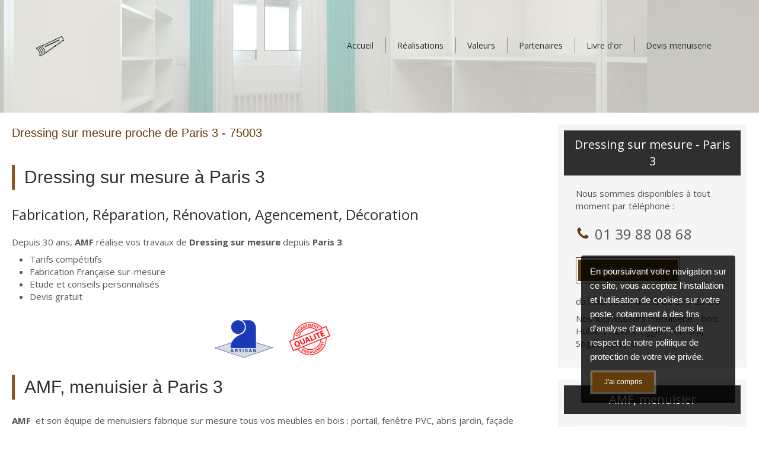

--- FILE ---
content_type: text/html; charset=utf-8
request_url: https://www.dressing-sur-mesure-paris.fr/dressing-sur-mesure-depuis-paris-3_10-89979
body_size: 8745
content:
<!DOCTYPE html>
<html lang="fr-FR">
<head>
  <meta charset="utf-8">
  <meta http-equiv="X-UA-Compatible" content="IE=edge">
  <meta name="viewport" content="width=device-width, initial-scale=1.0, user-scalable=yes">
  <base href="//www.dressing-sur-mesure-paris.fr">
    <meta name="robots" content="index,follow">
    <link rel="canonical" href="https://www.dressing-sur-mesure-paris.fr/dressing-sur-mesure-depuis-paris-3_10-89979"/>
  <link rel="shortcut icon" type="image/x-icon" href="https://files.sbcdnsb.com/images/brand/1763536031/5/default_favicon/simple_bo_site.png" />
  <title> Dressing sur mesure depuis Paris 3  | AMF Dressing sur mesure</title>
  <meta property="og:type" content="website">
  <meta property="og:url" content="https://www.dressing-sur-mesure-paris.fr/dressing-sur-mesure-depuis-paris-3_10-89979">
  <meta property="og:title" content=" Dressing sur mesure depuis Paris 3  | AMF Dressing sur mesure">
  <meta property="twitter:card" content="summary">
  <meta property="twitter:title" content=" Dressing sur mesure depuis Paris 3  | AMF Dressing sur mesure">
  <meta name="description" content="">
  <meta property="og:description" content="">
  <meta property="twitter:description" content="">
  
        
      <link rel="preload" href="https://files.sbcdnsb.com/images/OzlQuy7hj8wyAAo1KmKahQ/content/1615719172/1776709/1000/54f84c19909b87235bc220210314-813353-12rp1l.jpeg" as="image" media="(max-width: 992px)"><link rel="preload" href="https://files.sbcdnsb.com/images/OzlQuy7hj8wyAAo1KmKahQ/content/1615719172/1776709/1200/54f84c19909b87235bc220210314-813353-12rp1l.jpeg" as="image" media="(max-width: 1199px)"><link rel="preload" href="https://files.sbcdnsb.com/images/OzlQuy7hj8wyAAo1KmKahQ/content/1615719172/1776709/2000/54f84c19909b87235bc220210314-813353-12rp1l.jpeg" as="image" media="(min-width: 1200px)">      
      <link rel="preload" href="https://files.sbcdnsb.com/images/OzlQuy7hj8wyAAo1KmKahQ/content/1615719172/1776709/1000/54f84c19909b87235bc220210314-813353-12rp1l.jpeg" as="image" media="(max-width: 992px)"><link rel="preload" href="https://files.sbcdnsb.com/images/OzlQuy7hj8wyAAo1KmKahQ/content/1615719172/1776709/1200/54f84c19909b87235bc220210314-813353-12rp1l.jpeg" as="image" media="(max-width: 1199px)"><link rel="preload" href="https://files.sbcdnsb.com/images/OzlQuy7hj8wyAAo1KmKahQ/content/1615719172/1776709/2000/54f84c19909b87235bc220210314-813353-12rp1l.jpeg" as="image" media="(min-width: 1200px)">

  <link rel="stylesheet" href="https://assets.sbcdnsb.com/assets/application-e9a15786.css" media="all" />
  <link rel="stylesheet" href="https://assets.sbcdnsb.com/assets/app_visitor-88d67c49.css" media="all" />
  <link rel="stylesheet" href="https://assets.sbcdnsb.com/assets/tool/visitor/elements/manifests/map-3da51164.css" media="all" /><link rel="stylesheet" href="https://assets.sbcdnsb.com/assets/tool/visitor/elements/manifests/partner-4955fcb5.css" media="all" /><link rel="stylesheet" href="https://assets.sbcdnsb.com/assets/tool/visitor/elements/manifests/sidebar_container-c83b07d4.css" media="all" /><link rel="stylesheet" href="https://assets.sbcdnsb.com/assets/tool/visitor/elements/manifests/content_box-6d6ba968.css" media="all" />
  <link rel="stylesheet" href="https://assets.sbcdnsb.com/assets/themes/desktop/18/css/visitor-68a4ea0f.css" media="all" />
  <link rel="stylesheet" href="https://assets.sbcdnsb.com/assets/themes/mobile/0/css/visitor-7e19ac25.css" media="only screen and (max-width: 992px)" />
  <link rel="stylesheet" media="all" href="/site/OzlQuy7hj8wyAAo1KmKahQ/styles/1763718799/dynamic-styles.css">
  <link rel="stylesheet" media="all" href="/styles/pages/811051/1742311072/containers-specific-styles.css">
  <meta name="csrf-param" content="authenticity_token" />
<meta name="csrf-token" content="GQYj8DjY-5vhAquTNqM_eimkILq9yRyO-ymPOL5-hh5yWZfMjazlX6m1yqt487tF9yaCONtgwKCb0_tr-eQEgA" />
    <script>
      (function(i,s,o,g,r,a,m){i['GoogleAnalyticsObject']=r;i[r]=i[r]||function(){
      (i[r].q=i[r].q||[]).push(arguments)},i[r].l=1*new Date();a=s.createElement(o),
      m=s.getElementsByTagName(o)[0];a.async=1;a.src=g;m.parentNode.insertBefore(a,m)
      })(window,document,'script','//www.google-analytics.com/analytics.js','ga');


      ga('create', 'UA-67273786-25', {'cookieExpires': 31536000,'cookieUpdate': 'false'});
      ga('send', 'pageview');
    </script>
  
  
  
  <script>window.Deferred=function(){var e=[],i=function(){if(window.jQuery&&window.jQuery.ui)for(;e.length;)e.shift()(window.jQuery);else window.setTimeout(i,250)};return i(),{execute:function(i){window.jQuery&&window.jQuery.ui?i(window.jQuery):e.push(i)}}}();</script>
  <script type="application/ld+json">
    {"@context":"https://schema.org","@type":"WebSite","name":"AMF Dressing sur mesure","url":"https://www.dressing-sur-mesure-paris.fr/dressing-sur-mesure-depuis-paris-3_10-89979"}
  </script>
</head>
<body class="view-visitor theme_wide menu_fixed has_header1 has_header2 has_aside2 has_aside has_footer lazyload ">
    <script type="text/javascript" src="//www.googleadservices.com/pagead/conversion_async.js"></script>
  <div id="body-container">
    
    
    
    
<div id="mobile-wrapper" class="sb-hidden-md sb-hidden-lg">
  <div class="sb-bloc">
    <div id="container_26259119_inner" class="sb-bloc-inner container_26259119_inner">
      
      <div class="header-mobile sb-row">
        <button class="menu-mobile-button menu-mobile-button-open"><span class="svg-container"><svg xmlns="http://www.w3.org/2000/svg" viewBox="0 0 1792 1792"><path d="M1664 1344v128q0 26-19 45t-45 19h-1408q-26 0-45-19t-19-45v-128q0-26 19-45t45-19h1408q26 0 45 19t19 45zm0-512v128q0 26-19 45t-45 19h-1408q-26 0-45-19t-19-45v-128q0-26 19-45t45-19h1408q26 0 45 19t19 45zm0-512v128q0 26-19 45t-45 19h-1408q-26 0-45-19t-19-45v-128q0-26 19-45t45-19h1408q26 0 45 19t19 45z" /></svg></span></button>
        <div class="header-mobile-logo pull-left">
          <div id="container_26259118" class="sb-bloc sb-bloc-level-3 header1-logo bloc-element-business-logo  " style="padding: 10px 10px 10px 10px;"><div id="container_26259118_inner" style="" class="sb-bloc-inner container_26259118_inner"><div class="element element-business-logo"><a href="/" title="AMF Dressing sur mesure"><img title="AMF Dressing sur mesure" alt="AMF Dressing sur mesure" style="max-width: 100%;" width="274.0" height="240.0" src="https://files.sbcdnsb.com/images/OzlQuy7hj8wyAAo1KmKahQ/businesses/1724852600/img_488lsvuc.png" /></a></div></div></div>
        </div>
        <div class="header-mobile-texts pull-left">
          <div class="header-mobile-title sb-row">
            <div id="container_26259116" class="sb-bloc sb-bloc-level-3 header1-title bloc-element-title  " style="padding: 10px 10px 10px 10px;"><div id="container_26259116_inner" style="" class="sb-bloc-inner container_26259116_inner"><div class="element element-title theme-skin"><strong><span class="element-title-inner">AMF</span></strong></div></div></div>
          </div>
          <div class="header-mobile-subtitle sb-row">
            <div id="container_26259117" class="sb-bloc sb-bloc-level-3 header1-subtitle bloc-element-title  " style="padding: 10px 10px 10px 10px;"><div id="container_26259117_inner" style="" class="sb-bloc-inner container_26259117_inner"><div class="element element-title theme-skin"><strong><span class="element-title-inner">Dressing en bois sur-mesure à Paris 12</span></strong></div></div></div>
          </div>
        </div>
        <div class="clearfix"></div>
        <div class="header-mobile-phone element-link">
        <a class="sb-vi-btn skin_2 sb-vi-btn-lg sb-vi-btn-block" href="tel:0139880868">
          <span><i class="fa fa-phone fa-fw"></i> Appeler</span>
</a>        </div>
      </div>
      <div class="menu-mobile">
        <button class="menu-mobile-button menu-mobile-button-close animated slideInRight" aria-label="mobile-menu-button"><span class="svg-container"><svg xmlns="http://www.w3.org/2000/svg" viewBox="0 0 1792 1792"><path d="M1490 1322q0 40-28 68l-136 136q-28 28-68 28t-68-28l-294-294-294 294q-28 28-68 28t-68-28l-136-136q-28-28-28-68t28-68l294-294-294-294q-28-28-28-68t28-68l136-136q28-28 68-28t68 28l294 294 294-294q28-28 68-28t68 28l136 136q28 28 28 68t-28 68l-294 294 294 294q28 28 28 68z" /></svg></span></button>
        <ul class="mobile-menu-tabs">

    <li class="menu-mobile-element  ">


        <a class="menu-tab-element content-link" href="/">
          
          <span class="tab-content">Accueil</span>
</a>


    </li>


    <li class="menu-mobile-element  ">


        <a class="menu-tab-element content-link" href="/realisations_6-86951">
          
          <span class="tab-content">Réalisations</span>
</a>


    </li>


    <li class="menu-mobile-element  ">


        <a class="menu-tab-element content-link" href="/valeurs_11-86898">
          
          <span class="tab-content">Valeurs</span>
</a>


    </li>


    <li class="menu-mobile-element  ">


        <a class="menu-tab-element content-link" href="/partenaires_3-86897">
          
          <span class="tab-content">Partenaires</span>
</a>


    </li>


    <li class="menu-mobile-element  ">


        <a class="menu-tab-element content-link" href="/livre-dor_7-86894">
          
          <span class="tab-content">Livre d&#39;or</span>
</a>


    </li>


    <li class="menu-mobile-element  ">


        <a class="menu-tab-element content-link" href="/devis-menuiserie_4-86896">
          
          <span class="tab-content">Devis menuiserie</span>
</a>


    </li>

</ul>

      </div>
</div>  </div>
</div>
<div class="sb-container-fluid" id="body-container-inner">
  
<div class="sb-hidden-xs sb-hidden-sm has-logo" id="header_wrapper"><div class="clearfix" id="header_wrapper_inner"><div class="" id="menu"><div class="sb-row sb-hidden-xs sb-hidden-sm"><div class="sb-col sb-col-sm"><div id="container_26259111" class="sb-bloc sb-bloc-level-3 bloc-element-menu  " style=""><div class="element element-menu sb-vi-mobile-text-center true text-only"><div class=" menu-horizontal">
<div class="menu-level-container menu-level-0">
  <ul class="menu-tabs sb-row media-query">

        <li class="menu-tab-container sb-col">
          <div class="menu-tab">
            

              <a class="menu-tab-element  link-text link-text-dark  content-link" title="Accueil" href="/">

                <span class="tab-content" style=''>

                    <span class="title">Accueil</span>
                </span>

</a>

          </div>
        </li>

        <li class="menu-tab-container sb-col">
          <div class="menu-tab">
            

              <a class="menu-tab-element  link-text link-text-dark  content-link" title="Réalisations" href="/realisations_6-86951">

                <span class="tab-content" style=''>

                    <span class="title">Réalisations</span>
                </span>

</a>

          </div>
        </li>

        <li class="menu-tab-container sb-col">
          <div class="menu-tab">
            

              <a class="menu-tab-element  link-text link-text-dark  content-link" title="Valeurs" href="/valeurs_11-86898">

                <span class="tab-content" style=''>

                    <span class="title">Valeurs</span>
                </span>

</a>

          </div>
        </li>

        <li class="menu-tab-container sb-col">
          <div class="menu-tab">
            

              <a class="menu-tab-element  link-text link-text-dark  content-link" title="Partenaires" href="/partenaires_3-86897">

                <span class="tab-content" style=''>

                    <span class="title">Partenaires</span>
                </span>

</a>

          </div>
        </li>

        <li class="menu-tab-container sb-col">
          <div class="menu-tab">
            

              <a class="menu-tab-element  link-text link-text-dark  content-link" title="Livre d&#39;or" href="/livre-dor_7-86894">

                <span class="tab-content" style=''>

                    <span class="title">Livre d&#39;or</span>
                </span>

</a>

          </div>
        </li>

        <li class="menu-tab-container sb-col">
          <div class="menu-tab">
            

              <a class="menu-tab-element  link-text link-text-dark  content-link" title="Devis menuiserie" href="/devis-menuiserie_4-86896">

                <span class="tab-content" style=''>

                    <span class="title">Devis menuiserie</span>
                </span>

</a>

          </div>
        </li>
  </ul>
</div>
</div></div></div>
</div></div></div><div class="container-light" id="header1"><div id="header1-static" class="">
  <div class="header1-static-logo">
    <div id="container_26259118" class="sb-bloc sb-bloc-level-3 header1-logo bloc-element-business-logo  " style="padding: 10px 10px 10px 10px;"><div id="container_26259118_inner" style="" class="sb-bloc-inner container_26259118_inner"><div class="element element-business-logo"><a href="/" title="AMF Dressing sur mesure"><img title="AMF Dressing sur mesure" alt="AMF Dressing sur mesure" style="max-width: 100%;" width="274.0" height="240.0" src="https://files.sbcdnsb.com/images/OzlQuy7hj8wyAAo1KmKahQ/businesses/1724852600/img_488lsvuc.png" /></a></div></div></div>
  </div>
</div></div></div></div><div class="container-light" id="header2"><div id="container_26259113" class="sb-bloc sb-bloc-level-3 resizable-y bloc-element-absolute-container mobile-adapt-height-to-content  " style="height: 190px;"><div id="container_26259113_inner" style="" class="sb-bloc-inner container_26259113_inner bg-imaged background-color-before-c-3"><div class="element element-absolute-container"><div class="tree-container"></div></div></div></div>
</div><div class="container-light sb-row media-query sb-row-table has_aside2" id="center"><div class="sb-col sb-col-sm" id="center_inner_wrapper"><div class="" id="h1">
<div class="sb-bloc">

  <div class="sb-bloc-inner">
    <h1>Dressing sur mesure proche de Paris 3 - 75003</h1>
  </div>
</div></div><div class="" id="center_inner"><div class="sections-container"><section class=" section tree-container" id="nouvelle-section_1535128" >
<div class="sb-bloc-inner container_26260965_inner" id="container_26260965_inner" style="padding: 10px 10px 60px 10px;"><div class="subcontainers"><div id="container_26260944" class="sb-bloc sb-bloc-level-3 bloc-element-title  " style="padding: 10px 10px 10px 10px;"><div class="element element-title theme-skin"><h2><span class="element-title-inner">Dressing sur mesure à Paris 3</span></h2></div></div><div id="container_26260947" class="sb-bloc sb-bloc-level-3 bloc-element-title  " style="padding: 10px 10px 10px 10px;"><div class="element element-title theme-skin"><h3><span class="element-title-inner">Fabrication, Réparation, Rénovation, Agencement, Décoration</span></h3></div></div><div id="container_26260950" class="sb-bloc sb-bloc-level-3 bloc-element-text  " style="padding: 10px 10px 10px 10px;"><div class="element element-text displayed_in_1_column" spellcheck="true"><p>Depuis 30 ans, <strong>AMF</strong> réalise vos travaux de <strong>Dressing sur mesure</strong> depuis <strong>Paris 3</strong>.</p>

<ul>
	<li>Tarifs compétitifs</li>
	<li>Fabrication Française sur-mesure</li>
	<li>Etude et conseils personnalisés</li>
	<li>Devis gratuit</li>
</ul></div></div><div id="container_26260953" class="sb-bloc sb-bloc-level-3 bloc-element-partner  " style="padding: 10px 10px 10px 10px;"><div class="element element-partner sb-vi-text-center">
  <div class="element-partner-content view-thumbnail  sb-vi-text-center ">


      <div class="partner-item">
        


    <a title="Artisan" class="content-link" target="_blank" rel="noopener nofollow" href="http://www.artisanat.fr/">
      <img id="content-partner-image-65592"
          alt="Artisan"
          src="https://files.sbcdnsb.com/images/OzlQuy7hj8wyAAo1KmKahQ/content/1615717889/1776713/400/30346e1616b04bb1478d20210314-813353-19pvc92.png"
          srcset="https://files.sbcdnsb.com/images/OzlQuy7hj8wyAAo1KmKahQ/content/1615717889/1776713/100/30346e1616b04bb1478d20210314-813353-19pvc92.png 100w, https://files.sbcdnsb.com/images/OzlQuy7hj8wyAAo1KmKahQ/content/1615717889/1776713/200/30346e1616b04bb1478d20210314-813353-19pvc92.png 200w, https://files.sbcdnsb.com/images/OzlQuy7hj8wyAAo1KmKahQ/content/1615717889/1776713/400/30346e1616b04bb1478d20210314-813353-19pvc92.png 400w, https://files.sbcdnsb.com/images/OzlQuy7hj8wyAAo1KmKahQ/content/1615717889/1776713/600/30346e1616b04bb1478d20210314-813353-19pvc92.png 600w, https://files.sbcdnsb.com/images/OzlQuy7hj8wyAAo1KmKahQ/content/1615717889/1776713/800/30346e1616b04bb1478d20210314-813353-19pvc92.png 800w, https://files.sbcdnsb.com/images/OzlQuy7hj8wyAAo1KmKahQ/content/1615717889/1776713/1000/30346e1616b04bb1478d20210314-813353-19pvc92.png 1000w, https://files.sbcdnsb.com/images/OzlQuy7hj8wyAAo1KmKahQ/content/1615717889/1776713/1200/30346e1616b04bb1478d20210314-813353-19pvc92.png 1200w"
          width="400"
          height="259"
          style="max-height: 65px;"
      />

</a>


      </div>

      <div class="partner-item">
        

    <img id="content-partner-image-65607"
         alt="Engagement qualité"
         src="https://files.sbcdnsb.com/images/OzlQuy7hj8wyAAo1KmKahQ/content/1615718816/1776803/400/img_dmy911vu.png"
         srcset="https://files.sbcdnsb.com/images/OzlQuy7hj8wyAAo1KmKahQ/content/1615718816/1776803/100/img_dmy911vu.png 100w, https://files.sbcdnsb.com/images/OzlQuy7hj8wyAAo1KmKahQ/content/1615718816/1776803/200/img_dmy911vu.png 200w"
         width="400"
         height="350"
         style="max-height: 65px;"
    />


      </div>

  </div>

</div></div><div id="container_26260956" class="sb-bloc sb-bloc-level-3 bloc-element-title  " style="padding: 10px 10px 10px 10px;"><div class="element element-title theme-skin"><h2><span class="element-title-inner">AMF, menuisier à Paris 3</span></h2></div></div><div id="container_26260959" class="sb-bloc sb-bloc-level-3 bloc-element-text  " style="padding: 10px 10px 10px 10px;"><div class="element element-text displayed_in_1_column" spellcheck="true"><p><strong>AMF</strong>  et son équipe de menuisiers fabrique sur mesure tous vos meubles en bois : portail, fenêtre PVC, abris jardin, façade magasin, fenêtre double-vitrage, fenêtre en chêne, fenêtre sur-mesure, porte cochère, porte-fenêtre PVC, volet bois, chambranle, moulure, porte coulissante, plinthe, mezzanines, porte intérieure, plancher, escalier, parquet massif, barrière de mezzanine.</p>

<p>Située à proximité de <strong>Paris 3</strong>, <strong>AMF</strong> est aussi spécialisée en <a href="http://www.dressing-sur-mesure-paris.fr/dressing-en-bois-sur-mesure-depuis-paris-3_10-90000">Dressing en bois sur mesure</a>,  et .</p>

<p>Nos artisans experts en <strong>Dressing sur mesure</strong> interviennent également à  <a href="http://www.dressing-sur-mesure-paris.fr/dressing-sur-mesure-depuis-paris-5_10-89985">Paris 5</a>, <a href="http://www.dressing-sur-mesure-paris.fr/dressing-sur-mesure-depuis-paris-4_10-89983">Paris 4</a>, <a href="http://www.dressing-sur-mesure-paris.fr/dressing-sur-mesure-depuis-paris-1_10-89987">Paris 1</a>, <a href="http://www.dressing-sur-mesure-paris.fr/dressing-sur-mesure-depuis-paris-13_10-89982">Paris 13</a>, <a href="http://www.dressing-sur-mesure-paris.fr/dressing-sur-mesure-depuis-paris-20_10-89981">Paris 20</a> ou <a href="http://www.dressing-sur-mesure-paris.fr/dressing-sur-mesure-depuis-paris-10_10-89986">Paris 10</a>.</p></div></div><div id="container_26260974" class="sb-bloc sb-bloc-level-3 resizable-y bloc-element-map-itinerary  " style="height: 250px;"><div id="container_26260974_inner" style="margin: 10px 10px 10px 10px;" class="sb-bloc-inner container_26260974_inner"><div class="element element-map-itinerary">
<div class="map-container " data-zoom="15" data-scroll="true" data-full-adress="3 bis rue Louis Braille, 75012 Paris" data-markers="[{&quot;position&quot;:[&quot;48.8639329&quot;,&quot;2.3616326&quot;],&quot;content&quot;:&quot;\u003cdiv class=\&quot;marker-info-window\&quot;\u003e\n  \u003cp class=\&quot;label\&quot;\u003e\u003cb\u003e2 Rue Eugène Spuller, 75003\u003c/b\u003e\u003c/p\u003e\n  \u003ctable\u003e\n    \u003ctbody\u003e\n      \u003ctr\u003e\n        \u003ctd class=\&quot;glyph\&quot;\u003e\u003cspan class=\&quot;svg-container\&quot;\u003e\u003csvg xmlns=\&quot;http://www.w3.org/2000/svg\&quot; viewBox=\&quot;0 0 1792 1792\&quot;\u003e\u003cpath d=\&quot;M1152 640q0-106-75-181t-181-75-181 75-75 181 75 181 181 75 181-75 75-181zm256 0q0 109-33 179l-364 774q-16 33-47.5 52t-67.5 19-67.5-19-46.5-52l-365-774q-33-70-33-179 0-212 150-362t362-150 362 150 150 362z\&quot; /\u003e\u003c/svg\u003e\u003c/span\u003e\u003c/td\u003e\n        \u003ctd\u003e2 Rue Eugène Spuller\u003cbr\u003e75003\u003c/td\u003e\n      \u003c/tr\u003e\n    \u003c/tbody\u003e\n  \u003c/table\u003e\n\u003c/div\u003e&quot;},{&quot;position&quot;:[&quot;48.8398555&quot;,&quot;2.4009963&quot;],&quot;content&quot;:&quot;\u003cdiv class=\&quot;marker-info-window\&quot;\u003e\n  \u003cp class=\&quot;label\&quot;\u003e\u003cb\u003eAMF Dressing sur mesure\u003c/b\u003e\u003c/p\u003e\n  \u003ctable\u003e\n    \u003ctbody\u003e\n      \u003ctr\u003e\n        \u003ctd class=\&quot;glyph\&quot;\u003e\u003cspan class=\&quot;svg-container\&quot;\u003e\u003csvg xmlns=\&quot;http://www.w3.org/2000/svg\&quot; viewBox=\&quot;0 0 1792 1792\&quot;\u003e\u003cpath d=\&quot;M1152 640q0-106-75-181t-181-75-181 75-75 181 75 181 181 75 181-75 75-181zm256 0q0 109-33 179l-364 774q-16 33-47.5 52t-67.5 19-67.5-19-46.5-52l-365-774q-33-70-33-179 0-212 150-362t362-150 362 150 150 362z\&quot; /\u003e\u003c/svg\u003e\u003c/span\u003e\u003c/td\u003e\n        \u003ctd\u003e3 bis rue Louis Braille\u003cbr\u003e75012 Paris\u003c/td\u003e\n      \u003c/tr\u003e\n        \u003ctr\u003e\n          \u003ctd class=\&quot;glyph\&quot;\u003e\u003cspan class=\&quot;svg-container\&quot;\u003e\u003csvg xmlns=\&quot;http://www.w3.org/2000/svg\&quot; viewBox=\&quot;0 0 1792 1792\&quot;\u003e\u003cpath d=\&quot;M1600 1240q0 27-10 70.5t-21 68.5q-21 50-122 106-94 51-186 51-27 0-53-3.5t-57.5-12.5-47-14.5-55.5-20.5-49-18q-98-35-175-83-127-79-264-216t-216-264q-48-77-83-175-3-9-18-49t-20.5-55.5-14.5-47-12.5-57.5-3.5-53q0-92 51-186 56-101 106-122 25-11 68.5-21t70.5-10q14 0 21 3 18 6 53 76 11 19 30 54t35 63.5 31 53.5q3 4 17.5 25t21.5 35.5 7 28.5q0 20-28.5 50t-62 55-62 53-28.5 46q0 9 5 22.5t8.5 20.5 14 24 11.5 19q76 137 174 235t235 174q2 1 19 11.5t24 14 20.5 8.5 22.5 5q18 0 46-28.5t53-62 55-62 50-28.5q14 0 28.5 7t35.5 21.5 25 17.5q25 15 53.5 31t63.5 35 54 30q70 35 76 53 3 7 3 21z\&quot; /\u003e\u003c/svg\u003e\u003c/span\u003e\u003c/td\u003e\n          \u003ctd\u003e01 39 88 08 68\u003c/td\u003e\n        \u003c/tr\u003e\n        \u003ctr\u003e\n          \u003ctd class=\&quot;glyph\&quot;\u003e\u003cspan class=\&quot;svg-container\&quot;\u003e\u003csvg xmlns=\&quot;http://www.w3.org/2000/svg\&quot; viewBox=\&quot;0 0 1792 1792\&quot;\u003e\u003cpath d=\&quot;M1764 11q33 24 27 64l-256 1536q-5 29-32 45-14 8-31 8-11 0-24-5l-453-185-242 295q-18 23-49 23-13 0-22-4-19-7-30.5-23.5t-11.5-36.5v-349l864-1059-1069 925-395-162q-37-14-40-55-2-40 32-59l1664-960q15-9 32-9 20 0 36 11z\&quot; /\u003e\u003c/svg\u003e\u003c/span\u003e\u003c/td\u003e\n          \u003ctd\u003eartisan.amf@gmail.com\u003c/td\u003e\n        \u003c/tr\u003e\n        \u003ctr\u003e\n          \u003ctd class=\&quot;glyph\&quot;\u003e\u003c/td\u003e\n          \u003ctd class=\&quot;element-link\&quot;\u003e\n            \u003cdiv style=\&quot;margin-top: 4px\&quot;\u003e\n              \u003ca class=\&quot;sb-vi-btn sb-vi-btn-xs skin_1 content-link\&quot; href=\&quot;/devis-menuiserie_4-86896\&quot;\u003e\n                \u003cspan\u003eContact\u003c/span\u003e\n\u003c/a\u003e            \u003c/div\u003e\n          \u003c/td\u003e\n        \u003c/tr\u003e\n    \u003c/tbody\u003e\n  \u003c/table\u003e\n\u003c/div\u003e&quot;}]" data-display-info-window="false" data-google-maps-url="https://maps.googleapis.com/maps/api/js?key=AIzaSyBhiWJknGbS7LdN1Khxnh0pVjK9EMhlXQQ&language=fr"></div>

<script type="application/ld+json">
  {}
</script>
</div></div></div></div></div>

</section>
</div></div></div><div class="sb-col sb-col-sm aside" id="aside2"><div class="sections-container"><section class=" section tree-container" id="section-n-2_1535130" >
<div class="sb-bloc-inner container_26261003_inner" id="container_26261003_inner" style="padding: 10px 10px 60px 10px;"><div class="subcontainers"><div id="container_26260990" class="sb-bloc sb-bloc-level-3 bloc-element-sidebar-container  " style="padding: 10px 10px 10px 10px;"><div class="element element-sidebar-container"><div class="sidebar-container-head no-icon">
  <div class="sidebar-container-title">
    <h2>
      <span>
        Dressing sur mesure - Paris 3
      </span>
</h2>  </div>
</div>
<div class="sidebar-container-elements-container">
  <div class="tree-container">
    <div class="sb-bloc-inner container_26260989_inner" id="container_26260989_inner" style="padding: 10px 10px 10px 10px;"><div id="container_26260977" class="sb-bloc sb-bloc-level-3 bloc-element-text  " style="padding: 10px 10px 10px 10px;"><div class="element element-text displayed_in_1_column" spellcheck="true"><p>Nous sommes disponibles à tout moment par téléphone :</p></div></div><div id="container_26260980" class="sb-bloc sb-bloc-level-3 bloc-element-contact  " style="padding: 10px 10px 10px 10px;"><div class="element element-contact contact-lg sb-vi-mobile-text-center element-contact-vertical"><div class="sb-row media-query">
    <div class="sb-col element-contact-item sb-col-sm-12">
      <div class="element-contact-telmob flex justify-start">
          <span class="svg-container"><svg xmlns="http://www.w3.org/2000/svg" viewBox="0 0 1792 1792"><path d="M1600 1240q0 27-10 70.5t-21 68.5q-21 50-122 106-94 51-186 51-27 0-53-3.5t-57.5-12.5-47-14.5-55.5-20.5-49-18q-98-35-175-83-127-79-264-216t-216-264q-48-77-83-175-3-9-18-49t-20.5-55.5-14.5-47-12.5-57.5-3.5-53q0-92 51-186 56-101 106-122 25-11 68.5-21t70.5-10q14 0 21 3 18 6 53 76 11 19 30 54t35 63.5 31 53.5q3 4 17.5 25t21.5 35.5 7 28.5q0 20-28.5 50t-62 55-62 53-28.5 46q0 9 5 22.5t8.5 20.5 14 24 11.5 19q76 137 174 235t235 174q2 1 19 11.5t24 14 20.5 8.5 22.5 5q18 0 46-28.5t53-62 55-62 50-28.5q14 0 28.5 7t35.5 21.5 25 17.5q25 15 53.5 31t63.5 35 54 30q70 35 76 53 3 7 3 21z" /></svg></span>
        
<p class="element-contact-text">
    <a class="element-contact-link phone-number-link" href="tel:0139880868">01 39 88 08 68</a>
</p>

      </div>
    </div>

<script type="application/ld+json">
  {"@context":"https://schema.org","@type":"LocalBusiness","@id":"https://schema.org/LocalBusiness/sbHIkAbIJN","name":"AMF Dressing sur mesure","address":{"@type":"PostalAddress","@id":"https://schema.org/address/sbHIkAbIJN","addressLocality":"Paris","postalCode":"75012","streetAddress":"3 bis rue Louis Braille"},"telephone":"+33139880868","image":"https://files.sbcdnsb.com/images/OzlQuy7hj8wyAAo1KmKahQ/businesses/1724852600/img_488lsvuc.png"}
</script></div></div></div><div id="container_26260983" class="sb-bloc sb-bloc-level-3 bloc-element-link  " style="padding: 10px 10px 10px 10px;"><div class="element element-link link-lg">
  <a title="" class=" sb-vi-btn forced-color skin_1 content-link" href="/devis-menuiserie_4-86896">

    <div class="content-container flex items-center">
      
      <span class="inner-text">Demandez un devis</span>
      
    </div>


</a></div></div><div id="container_26260986" class="sb-bloc sb-bloc-level-3 bloc-element-text  " style="padding: 10px 10px 10px 10px;"><div class="element element-text displayed_in_1_column" spellcheck="true"><p>du lundi au dimanche de 8h à 23h30</p>

<p>Nos fournisseurs menuiserie - bois : ​Hubler, Neves, Egger, Formica, Sogal, Lapeyre</p></div></div></div>
  </div>
</div></div></div><div id="container_26261000" class="sb-bloc sb-bloc-level-3 bloc-element-sidebar-container  " style="padding: 10px 10px 10px 10px;"><div class="element element-sidebar-container"><div class="sidebar-container-head no-icon">
  <div class="sidebar-container-title">
    <h2>
      <span>
        AMF, menuisier<br />
      </span>
</h2>  </div>
</div>
<div class="sidebar-container-elements-container">
  <div class="tree-container">
    <div class="sb-bloc-inner container_26260999_inner" id="container_26260999_inner" style="padding: 10px 10px 10px 10px;"><div id="container_26260993" class="sb-bloc sb-bloc-level-3 bloc-element-image  " style="padding: 10px 10px 10px 10px;"><div id="container_26260993_inner" style="" class="sb-bloc-inner container_26260993_inner"><div id="element-image-557424" class="element element-image sb-vi-text-center" data-id="557424">

  <div class="element-image-container redirect_with_no_text" style="">

      
<script type="application/ld+json">{"@context":"https://schema.org","@type":"ImageObject","url":"https://files.sbcdnsb.com/images/OzlQuy7hj8wyAAo1KmKahQ/content/1615722083/1776872/img_z1fsx90d.png","name":"img_z1fsx90d","datePublished":"2021-03-14","width":"275","height":"143","caption":"img_z1fsx90d","inLanguage":"fr-FR"}</script>

  <img width="275" height="143" class="sb-vi-img-responsive img-query" alt="" src="data:image/svg+xml,%3Csvg%20xmlns=&#39;http://www.w3.org/2000/svg&#39;%20viewBox=&#39;0%200%20275%20143&#39;%3E%3C/svg%3E" data-src="https://files.sbcdnsb.com/images/OzlQuy7hj8wyAAo1KmKahQ/content/1615722083/1776872/100/img_z1fsx90d.png" data-srcset="https://files.sbcdnsb.com/images/OzlQuy7hj8wyAAo1KmKahQ/content/1615722083/1776872/100/img_z1fsx90d.png 100w, https://files.sbcdnsb.com/images/OzlQuy7hj8wyAAo1KmKahQ/content/1615722083/1776872/200/img_z1fsx90d.png 200w, https://files.sbcdnsb.com/images/OzlQuy7hj8wyAAo1KmKahQ/content/1615722083/1776872/400/img_z1fsx90d.png 400w" data-sizes="100px" />



  </div>
</div></div></div><div id="container_26260996" class="sb-bloc sb-bloc-level-3 bloc-element-contact  " style="padding: 10px 10px 10px 10px;"><div class="element element-contact contact-md sb-vi-mobile-text-center element-contact-vertical"><div class="sb-row media-query">
<div class="sb-col element-contact-item sb-col-sm-12">
  <div class="element-contact-company-name flex justify-start">
      <span class="svg-container"><svg xmlns="http://www.w3.org/2000/svg" viewBox="0 0 1792 1792"><path d="M1472 992v480q0 26-19 45t-45 19h-384v-384h-256v384h-384q-26 0-45-19t-19-45v-480q0-1 .5-3t.5-3l575-474 575 474q1 2 1 6zm223-69l-62 74q-8 9-21 11h-3q-13 0-21-7l-692-577-692 577q-12 8-24 7-13-2-21-11l-62-74q-8-10-7-23.5t11-21.5l719-599q32-26 76-26t76 26l244 204v-195q0-14 9-23t23-9h192q14 0 23 9t9 23v408l219 182q10 8 11 21.5t-7 23.5z" /></svg></span>
    <p class="element-contact-text">
      AMF Dressing sur mesure
    </p>
  </div>
</div>
<div class="sb-col element-contact-item sb-col-sm-12">
  <div class="element-contact-adress flex justify-start">
    <span class="svg-container"><svg xmlns="http://www.w3.org/2000/svg" viewBox="0 0 1792 1792"><path d="M1152 640q0-106-75-181t-181-75-181 75-75 181 75 181 181 75 181-75 75-181zm256 0q0 109-33 179l-364 774q-16 33-47.5 52t-67.5 19-67.5-19-46.5-52l-365-774q-33-70-33-179 0-212 150-362t362-150 362 150 150 362z" /></svg></span>
  <p class="element-contact-text">
    <span>3 bis rue Louis Braille</span><br/>
    
    <span>75012</span>
    <span>Paris</span><br/>
    
    
  </p>
  </div>
</div>
    <div class="sb-col element-contact-item sb-col-sm-12">
      <div class="element-contact-telmob flex justify-start">
          <span class="svg-container"><svg xmlns="http://www.w3.org/2000/svg" viewBox="0 0 1792 1792"><path d="M976 1408q0-33-23.5-56.5t-56.5-23.5-56.5 23.5-23.5 56.5 23.5 56.5 56.5 23.5 56.5-23.5 23.5-56.5zm208-160v-704q0-13-9.5-22.5t-22.5-9.5h-512q-13 0-22.5 9.5t-9.5 22.5v704q0 13 9.5 22.5t22.5 9.5h512q13 0 22.5-9.5t9.5-22.5zm-192-848q0-16-16-16h-160q-16 0-16 16t16 16h160q16 0 16-16zm288-16v1024q0 52-38 90t-90 38h-512q-52 0-90-38t-38-90v-1024q0-52 38-90t90-38h512q52 0 90 38t38 90z" /></svg></span>
        
<p class="element-contact-text">
    <a class="element-contact-link phone-number-link" href="tel:0623426551">06 23 42 65 51</a>
</p>

      </div>
    </div>
    <div class="sb-col element-contact-item sb-col-sm-12">
      <div class="element-contact-telmob flex justify-start">
          <span class="svg-container"><svg xmlns="http://www.w3.org/2000/svg" viewBox="0 0 1792 1792"><path d="M1600 1240q0 27-10 70.5t-21 68.5q-21 50-122 106-94 51-186 51-27 0-53-3.5t-57.5-12.5-47-14.5-55.5-20.5-49-18q-98-35-175-83-127-79-264-216t-216-264q-48-77-83-175-3-9-18-49t-20.5-55.5-14.5-47-12.5-57.5-3.5-53q0-92 51-186 56-101 106-122 25-11 68.5-21t70.5-10q14 0 21 3 18 6 53 76 11 19 30 54t35 63.5 31 53.5q3 4 17.5 25t21.5 35.5 7 28.5q0 20-28.5 50t-62 55-62 53-28.5 46q0 9 5 22.5t8.5 20.5 14 24 11.5 19q76 137 174 235t235 174q2 1 19 11.5t24 14 20.5 8.5 22.5 5q18 0 46-28.5t53-62 55-62 50-28.5q14 0 28.5 7t35.5 21.5 25 17.5q25 15 53.5 31t63.5 35 54 30q70 35 76 53 3 7 3 21z" /></svg></span>
        
<p class="element-contact-text">
    <a class="element-contact-link phone-number-link" href="tel:0139880868">01 39 88 08 68</a>
</p>

      </div>
    </div>

<script type="application/ld+json">
  {"@context":"https://schema.org","@type":"LocalBusiness","@id":"https://schema.org/LocalBusiness/sbHIkAbIJN","name":"AMF Dressing sur mesure","address":{"@type":"PostalAddress","@id":"https://schema.org/address/sbHIkAbIJN","addressLocality":"Paris","postalCode":"75012","streetAddress":"3 bis rue Louis Braille"},"telephone":"+33139880868","image":"https://files.sbcdnsb.com/images/OzlQuy7hj8wyAAo1KmKahQ/businesses/1724852600/img_488lsvuc.png"}
</script></div></div></div></div>
  </div>
</div></div></div></div></div>

</section>
<section class=" section tree-container" id="colonne-complementaire_1535129" >
<div class="sb-bloc-inner container_26260973_inner" id="container_26260973_inner" style="padding: 10px 10px 60px 10px;"><div class="subcontainers"></div></div>

</section>
</div></div></div><div class="container-dark" id="footer"><div class="sections-container"><div class=" section tree-container" id="pied-de-page_1535073" >
<div class="sb-bloc-inner container_26259209_inner container-dark background-color-before-c-6" id="container_26259209_inner" style="padding: 30px 10px 30px 10px;"><div class="subcontainers"><div class="sb-bloc sb-bloc-level-1"><div class="sb-row sb-row-custom subcontainers media-query columns-gutter-size-20"><div class="sb-bloc sb-bloc-level-2 sb-col sb-col-sm" style="--element-animated-columns-flex-basis:30.0%;width: 30.0%;"><div class="subcontainers"><div id="container_26259212" class="sb-bloc sb-bloc-level-3 bloc-element-title  " style="padding: 10px 10px 10px 10px;"><div class="element element-title"><h2><span class="element-title-inner"><span style='font-size: 28px;'>AMF</span></span></h2></div></div></div></div><div class="sb-bloc sb-bloc-level-2 sb-col sb-col-sm" style="--element-animated-columns-flex-basis:50.0%;width: 50.0%;"><div class="subcontainers"><div id="container_26259214" class="sb-bloc sb-bloc-level-3 bloc-element-menu  " style="padding: 15px 10px 10px 10px;"><div class="element element-menu sb-vi-text-left sb-vi-mobile-text-center false text-only"><div class=" menu-horizontal menu-tabs-links">
<div class="menu-level-container menu-level-0">
  <ul class="menu-tabs sb-row media-query">

        <li class="menu-tab-container sb-col">
          <div class="menu-tab">
            

              <a class="menu-tab-element  link-text link-text-dark  content-link" title="AMF" href="/valeurs_11-86898">

                <span class="tab-content" style=''>

                    <span class="title">AMF</span>
                </span>

</a>

          </div>
        </li>

        <li class="menu-tab-container sb-col">
          <div class="menu-tab">
            

              <a class="menu-tab-element  link-text link-text-dark  content-link" title="Réalisations" href="/realisations_6-86951">

                <span class="tab-content" style=''>

                    <span class="title">Réalisations</span>
                </span>

</a>

          </div>
        </li>

        <li class="menu-tab-container sb-col">
          <div class="menu-tab">
            

              <a class="menu-tab-element  link-text link-text-dark  content-link" title="Fournisseurs" href="/partenaires_3-86897">

                <span class="tab-content" style=''>

                    <span class="title">Fournisseurs</span>
                </span>

</a>

          </div>
        </li>

        <li class="menu-tab-container sb-col">
          <div class="menu-tab">
            

              <a class="menu-tab-element  link-text link-text-dark  content-link" title="Avis" href="/livre-dor_7-86894">

                <span class="tab-content" style=''>

                    <span class="title">Avis</span>
                </span>

</a>

          </div>
        </li>

        <li class="menu-tab-container sb-col">
          <div class="menu-tab">
            

              <a class="menu-tab-element  link-text link-text-dark  content-link" title="Contact" href="/devis-menuiserie_4-86896">

                <span class="tab-content" style=''>

                    <span class="title">Contact</span>
                </span>

</a>

          </div>
        </li>
  </ul>
</div>
</div></div></div></div></div><div class="sb-bloc sb-bloc-level-2 sb-col sb-col-sm" style="--element-animated-columns-flex-basis:20.0%;width: 20.0%;"><div class="subcontainers"><div id="container_26259216" class="sb-bloc sb-bloc-level-3 bloc-element-link  " style="padding: 10px 10px 10px 10px;"><div class="element element-link link-lg sb-vi-text-right">
  <a title="" class=" sb-vi-btn forced-color skin_1 content-link" href="/devis-menuiserie_4-86896">

    <div class="content-container flex items-center">
      
      <span class="inner-text">Demander un devis</span>
      
    </div>


</a></div></div></div></div></div></div><div id="container_26259219" class="sb-bloc sb-bloc-level-3 bloc-element-menu  " style="padding: 20px 10px 0px 10px;"><div class="element element-menu sb-vi-text-center sb-vi-mobile-text-center false text-only"><div class=" menu-horizontal menu-tabs-links">
<div class="menu-level-container menu-level-0">
  <ul class="menu-tabs sb-row media-query">

        <li class="menu-tab-container sb-col">
          <div class="menu-tab">
            

              <a class="menu-tab-element  link-text link-text-dark  content-link" title="Plan du site" href="/plan-du-site">

                <span class="tab-content" style=''>

                    <span class="title">Plan du site</span>
                </span>

</a>

          </div>
        </li>

        <li class="menu-tab-container sb-col">
          <div class="menu-tab">
            

              <a class="menu-tab-element  link-text link-text-dark  content-link" title="Mentions légales" href="/mentions-legales">

                <span class="tab-content" style=''>

                    <span class="title">Mentions légales</span>
                </span>

</a>

          </div>
        </li>
  </ul>
</div>
</div></div></div></div></div>

</div>
</div></div><div class="container-dark" id="subfooter"><div class="sb-row"><div class="sb-col sb-col-sm"><p class="subfooter-credits pull-left">
  <span class="subfooter-credits-white-space">
    <span>Création et référencement du site par</span>
      <a class="logo-white-space" target="_blank" rel="noopener nofollow" href="https://www.simplebo.fr/devis-gratuit?sbmcn=SB_SITES_CLIENTS&amp;sbmcc=FOOTER_V2&amp;utm_campaign=SB+Sites+clients&amp;utm_source=Simpl%C3%A9bo&amp;utm_medium=Site+internet+public&amp;utm_content=Mention+Footer+V2">
        <img  src="data:image/svg+xml,%3Csvg%20xmlns=&#39;http://www.w3.org/2000/svg&#39;%20viewBox=&#39;0%200%200%200&#39;%3E%3C/svg%3E" data-src="https://files.sbcdnsb.com/images/brand/1763536031/5/websites_subfooter_logo/logo-simplebo-footer.jpg" alt="Simplébo" height="" width="">
</a>  </span>
</p>
      <p class="subfooter-connexion pull-right">
        <a href="https://app.grands-comptes.simplebo.net/site/OzlQuy7hj8wyAAo1KmKahQ/authentification/sign_in?page=dressing-sur-mesure-depuis-paris-3_10-89979">Connexion</a>
      </p>
</div></div></div></div>
<button id="backtotop" title="Vers le haut de page">
  <span class="svg-container"><svg xmlns="http://www.w3.org/2000/svg" viewBox="0 0 1792 1792"><path d="M1675 971q0 51-37 90l-75 75q-38 38-91 38-54 0-90-38l-294-293v704q0 52-37.5 84.5t-90.5 32.5h-128q-53 0-90.5-32.5t-37.5-84.5v-704l-294 293q-36 38-90 38t-90-38l-75-75q-38-38-38-90 0-53 38-91l651-651q35-37 90-37 54 0 91 37l651 651q37 39 37 91z" /></svg></span>
</button>
<div class="pswp" tabindex="-1" role="dialog" aria-hidden="true">
  <div class="pswp__bg"></div>
  <div class="pswp__scroll-wrap">
    <div class="pswp__container">
      <div class="pswp__item"></div>
      <div class="pswp__item"></div>
      <div class="pswp__item"></div>
    </div>
    <div class="pswp__ui pswp__ui--hidden">
      <div class="pswp__top-bar">
        <div class="pswp__counter"></div>
        <button class="pswp__button pswp__button--close" title="Fermer (Esc)"></button>
        <button class="pswp__button pswp__button--share" title="Partager"></button>
        <button class="pswp__button pswp__button--fs" title="Plein écran"></button>
        <button class="pswp__button pswp__button--zoom" title="Zoomer"></button>
        <div class="pswp__preloader">
          <div class="pswp__preloader__icn">
            <div class="pswp__preloader__cut">
              <div class="pswp__preloader__donut"></div>
            </div>
          </div>
        </div>
      </div>
      <div class="pswp__share-modal pswp__share-modal--hidden pswp__single-tap">
        <div class="pswp__share-tooltip"></div> 
      </div>
      <button class="pswp__button pswp__button--arrow--left" title="Précédent">
      </button>
      <button class="pswp__button pswp__button--arrow--right" title="Suivant">
      </button>
      <div class="pswp__caption">
        <div class="pswp__caption__center" style="text-align: center;"></div>
      </div>
    </div>
  </div>
</div><div id="modal-video-player" class="video-player-background" style="display: none;">
  <div class="video-player-container">
    <div class="video-player-close">
      <button class="video-player-close-btn">
        <span class="svg-container"><svg xmlns="http://www.w3.org/2000/svg" viewBox="0 0 1792 1792"><path d="M1490 1322q0 40-28 68l-136 136q-28 28-68 28t-68-28l-294-294-294 294q-28 28-68 28t-68-28l-136-136q-28-28-28-68t28-68l294-294-294-294q-28-28-28-68t28-68l136-136q28-28 68-28t68 28l294 294 294-294q28-28 68-28t68 28l136 136q28 28 28 68t-28 68l-294 294 294 294q28 28 28 68z" /></svg></span>
      </button>
    </div>
    <div id="video-iframe-container"></div>
  </div>
</div>
  </div>
    <div id="cookies-usage-message">
      <p>En poursuivant votre navigation sur ce site, vous acceptez l&#39;installation et l&#39;utilisation de cookies sur votre poste, notamment à des fins d&#39;analyse d&#39;audience, dans le respect de notre politique de protection de votre vie privée.</p>
      <div class="element-link">
        <button class="sb-vi-btn sb-vi-btn-sm skin_1 content-link"><span>J&#39;ai compris</span></button>
      </div>
    </div>
  <script src="https://assets.sbcdnsb.com/assets/app_main-cb5d75a1.js"></script>
  <script>
  assets = {
    modals: 'https://assets.sbcdnsb.com/assets/tool/admin/manifests/modals-6c5ac454.js',
    imageAssistant: 'https://assets.sbcdnsb.com/assets/tool/admin/manifests/image_assistant-5015181e.js',
    videoAssistant: 'https://assets.sbcdnsb.com/assets/tool/admin/manifests/video_assistant-838f1580.js',
    fileAssistant: 'https://assets.sbcdnsb.com/assets/tool/admin/manifests/file_assistant-67eee6be.js',
    albumAssistant: 'https://assets.sbcdnsb.com/assets/tool/admin/manifests/album_assistant-fdfc2724.js',
    plupload: 'https://assets.sbcdnsb.com/assets/plupload-f8f1109f.js',
    aceEditor: 'https://assets.sbcdnsb.com/assets/ace_editor-bf5bdb3c.js',
    ckeditor: 'https://assets.sbcdnsb.com/assets/ckeditor-19e2a584.js',
    selectize: 'https://assets.sbcdnsb.com/assets/selectize-5bfa5e6f.js',
    select2: 'https://assets.sbcdnsb.com/assets/select2-c411fdbe.js',
    photoswipe: 'https://assets.sbcdnsb.com/assets/photoswipe-c14ae63e.js',
    timepicker: 'https://assets.sbcdnsb.com/assets/timepicker-b89523a4.js',
    datepicker: 'https://assets.sbcdnsb.com/assets/datepicker-6ced026a.js',
    datetimepicker: 'https://assets.sbcdnsb.com/assets/datetimepicker-b0629c3c.js',
    slick: 'https://assets.sbcdnsb.com/assets/slick-b994256f.js',
    fleximages: 'https://assets.sbcdnsb.com/assets/fleximages-879fbdc9.js',
    imagesloaded: 'https://assets.sbcdnsb.com/assets/imagesloaded-712c44a9.js',
    masonry: 'https://assets.sbcdnsb.com/assets/masonry-94021a84.js',
    sharer: 'https://assets.sbcdnsb.com/assets/sharer-912a948c.js',
    fontAwesome4Icons: 'https://assets.sbcdnsb.com/assets/icons/manifests/font_awesome_4_icons-e9575670.css',
    fontAwesome6Icons: 'https://assets.sbcdnsb.com/assets/icons/manifests/font_awesome_6_icons-da40e1b8.css'
  }
</script>

  
  <script src="https://assets.sbcdnsb.com/assets/app_visitor-ea35de44.js"></script>
  <script src="https://assets.sbcdnsb.com/assets/tool/visitor/elements/components/map-2cc4d6f1.js"></script><script src="https://assets.sbcdnsb.com/assets/tool/visitor/elements/components/map_advanced-221f803a.js"></script><script src="https://assets.sbcdnsb.com/assets/tool/visitor/elements/components/map_itinerary-fa7d6954.js"></script><script src="https://assets.sbcdnsb.com/assets/tool/visitor/elements/components/map_standard-c11256fd.js"></script><script src="https://assets.sbcdnsb.com/assets/tool/visitor/elements/components/partner-ed80fdcf.js"></script>
  <script src="https://assets.sbcdnsb.com/assets/themes/desktop/18/js/visitor-ef1efac8.js"></script>
  <script src="https://assets.sbcdnsb.com/assets/themes/mobile/0/js/visitor-c3598278.js"></script>
  
  
  
  <script>
    appVisitor.config = {
      lazyloadEnabled: true,
      linkOpenConversionsTrackingEnabled: false,
      phoneNumberDisplayConversionsTrackingEnabled: false,
      toolConnexionBaseUrl: 'https://app.grands-comptes.simplebo.net/site/OzlQuy7hj8wyAAo1KmKahQ/authentification/sign_in?page=dressing-sur-mesure-depuis-paris-3_10-89979',
      analyticsEventsType: ""
    }
  </script>
  
  
</body>
</html>


--- FILE ---
content_type: text/css
request_url: https://assets.sbcdnsb.com/assets/themes/desktop/18/css/visitor-68a4ea0f.css
body_size: 796
content:
body.has_top_bar.has_header2.top_bar_size_normal #header2 .element-absolute-container{padding-top:44px !important}body.has_top_bar.has_header2.top_bar_size_normal #header2>.sections-container-wrapper>.sb-bloc-level-3>.sb-ad-admin-buttons{top:54px !important}body.has_top_bar.has_header2.top_bar_size_normal #header2 .sections-container-label{top:55px}body.has_top_bar.has_header2.has_header1.top_bar_size_normal #header2 .element-absolute-container{padding-top:110px !important}body.has_top_bar.has_header2.has_header1.top_bar_size_normal #header2>.sections-container-wrapper>.sb-bloc-level-3>.sb-ad-admin-buttons{top:120px !important}body.has_top_bar.has_header2 #top-bar{position:absolute;top:0;right:0;left:0;z-index:2}body.has_top_bar.has_header2 #header1 .sb-ad-admin-buttons{width:120px;left:7px;top:0}body.has_top_bar.top_bar_size_normal #header_wrapper{top:44px}body:not(.has_top_bar):not(.theme_boxed) #header_wrapper{top:40px}body.has_top_bar #header_wrapper{top:50px}body.theme_boxed:not(.has_top_bar) #header_wrapper{top:20px}body.theme_boxed #header_wrapper_inner{background:none !important}@media screen and (max-width: 990px){#body-container-inner{padding-top:0 !important}}body.admin-context-content #header_wrapper,body.admin-context-blog #header_wrapper,body.admin-context-pages #header_wrapper{position:absolute !important;left:50px !important;right:50px !important;z-index:2;background:rgba(0,0,0,0);padding:0 !important}body:not(.has_header2) #header_wrapper:not(.menu_is_fixing){position:static !important;padding:0 !important}body.theme_boxed #menu .menu-tab-container:after{display:none}body.theme_boxed #menu .menu-tab-container .menu-tab-element{padding:0 10px !important}#body-container #body-container-inner #header_wrapper #header_wrapper_inner #menu .menu-level-1{left:-50px}.element-menu .menu-tabs>.menu-tab-container>.menu-level-container.menu-level-1{right:-50px}.element-menu .menu-tabs>.menu-tab-container>.menu-level-container .tab-content{white-space:normal}#footer .tree-container{float:none}#body-container #body-container-inner #header_wrapper{position:absolute;left:0;right:0;z-index:2;background:rgba(0,0,0,0);padding:0 50px}#body-container #body-container-inner #header_wrapper #header_wrapper_inner #menu{float:right;text-align:right;height:70px;line-height:70px;margin-right:30px}#body-container #body-container-inner #header_wrapper #header_wrapper_inner #menu .sb-bloc{padding:0 !important}#body-container #body-container-inner #header_wrapper #header_wrapper_inner #menu .sb-bloc .element-menu{position:relative;z-index:2}#body-container #body-container-inner #header_wrapper #header_wrapper_inner #menu .sb-bloc .element-menu .menu-tab-container{position:relative}#body-container #body-container-inner #header_wrapper #header_wrapper_inner #menu .sb-bloc .element-menu .menu-tab-container:not(:first-child):not(.main-menu-button-container):before{content:"";opacity:.5;position:absolute;top:23px;bottom:23px;left:0;width:1px}#body-container #body-container-inner #header_wrapper #header_wrapper_inner #menu .sb-bloc .element-menu .menu-tab-container:last-child .menu-tab-element{padding-right:0}#body-container #body-container-inner #header_wrapper #header_wrapper_inner #menu .sb-bloc .element-menu .menu-tab-container:first-child .menu-tab-element{padding-left:0}#body-container #body-container-inner #header_wrapper #header_wrapper_inner #menu .sb-bloc .element-menu .menu-tab-container .menu-tab-container.main-menu-button-container{display:inline-block;vertical-align:middle;margin-left:10px;height:70px;line-height:70px;font-size:0}#body-container #body-container-inner #header_wrapper #header_wrapper_inner #menu .sb-bloc .element-menu ul.menu-tabs .menu-tab-element{padding:0 20px}#body-container #body-container-inner #header_wrapper #header_wrapper_inner #menu .sb-bloc .element-menu ul.menu-tabs .menu-tab-element .element-warnings-wrapper{bottom:6px}#body-container #body-container-inner #header_wrapper #header_wrapper_inner #menu .menu-level-1{min-width:100px;background:#fff;border-top:2px solid;-webkit-box-shadow:0 0 10px rgba(0,0,0,.3);-moz-box-shadow:0 0 10px rgba(0,0,0,.3);-ms-box-shadow:0 0 10px rgba(0,0,0,.3);-o-box-shadow:0 0 10px rgba(0,0,0,.3);box-shadow:0 0 10px rgba(0,0,0,.3)}#body-container #body-container-inner #header_wrapper #header_wrapper_inner #menu .menu-level-1 li a.menu-tab-element{text-align:left;display:block;padding:4px 20px !important;border:none !important;line-height:1.7em}#body-container #body-container-inner #header_wrapper #header_wrapper_inner #header1{position:relative;height:70px;float:left;min-width:80px}#body-container #body-container-inner #header_wrapper #header_wrapper_inner #header1 #header1-static{height:70px;line-height:70px;padding-right:20px}#body-container #body-container-inner #header_wrapper #header_wrapper_inner #header1 #header1-static .header1-static-logo{display:inline-block;vertical-align:middle}#body-container #body-container-inner #header_wrapper #header_wrapper_inner #header1 #header1-static .header1-static-logo .header1-logo{height:70px}#body-container #body-container-inner #header_wrapper #header_wrapper_inner #header1 #header1-static .header1-static-logo .header1-logo>.sb-bloc-inner{height:100%}#body-container #body-container-inner #header_wrapper #header_wrapper_inner #header1 #header1-static .header1-static-logo .header1-logo>.sb-bloc-inner>.element{height:100%}#body-container #body-container-inner #header_wrapper #header_wrapper_inner #header1 #header1-static .header1-static-logo .header1-logo>.sb-bloc-inner>.element>.element-image-container,#body-container #body-container-inner #header_wrapper #header_wrapper_inner #header1 #header1-static .header1-static-logo .header1-logo>.sb-bloc-inner>.element>.element-image-cropper>.element-image-container{height:100%}#body-container #body-container-inner #header_wrapper #header_wrapper_inner #header1 #header1-static .header1-static-logo .header1-logo>.sb-bloc-inner>.element img{width:inherit;height:100%}#body-container #body-container-inner #header_wrapper #header_wrapper_inner #header1 #header1-static .header1-static-logo .header1-logo .element-business-logo{height:100%}#body-container #body-container-inner #header_wrapper #header_wrapper_inner #header1 #header1-static .header1-static-logo .header1-logo .element-business-logo img{height:100%}#body-container #body-container-inner #header_wrapper #header_wrapper_inner #header1 #header1-static .header1-static-titles{display:inline-block;vertical-align:middle;margin-left:15px}#body-container #body-container-inner #header_wrapper #header_wrapper_inner #header1 #header1-static .header1-static-titles .header1-static-title,#body-container #body-container-inner #header_wrapper #header_wrapper_inner #header1 #header1-static .header1-static-titles .header1-static-subtitle{line-height:normal}#body-container #body-container-inner #header_wrapper #header_wrapper_inner #header1 #header1-static .header1-static-titles .header1-static-title *,#body-container #body-container-inner #header_wrapper #header_wrapper_inner #header1 #header1-static .header1-static-titles .header1-static-subtitle *{padding:0 !important}#body-container #body-container-inner #header2{position:relative;z-index:1}@media screen and (min-width: 768px){#body-container #body-container-inner .has_aside1 #center_inner_wrapper,#body-container #body-container-inner .has_aside2 #center_inner_wrapper{width:72%}#body-container #body-container-inner .has_aside1 #aside1,#body-container #body-container-inner .has_aside2 #aside2{width:28%}#body-container #body-container-inner .has_aside1 #center_inner_wrapper{left:28%}#body-container #body-container-inner .has_aside1 #aside1{left:-72%}#body-container #body-container-inner .has_aside1.has_aside2 #aside1,#body-container #body-container-inner .has_aside1.has_aside2 #aside2{width:25%}#body-container #body-container-inner .has_aside1.has_aside2 #aside1{left:-50%}#body-container #body-container-inner .has_aside1.has_aside2 #center_inner_wrapper{width:50%;left:25%}}#body-container #body-container-inner #aside1,#body-container #body-container-inner #aside2{border:none}#body-container #body-container-inner .element-menu .menu-tabs-zone .menu-level-1{-webkit-box-shadow:2px 2px 3px rgba(0,0,0,.4);-moz-box-shadow:2px 2px 3px rgba(0,0,0,.4);-ms-box-shadow:2px 2px 3px rgba(0,0,0,.4);-o-box-shadow:2px 2px 3px rgba(0,0,0,.4);box-shadow:2px 2px 3px rgba(0,0,0,.4)}


--- FILE ---
content_type: text/css
request_url: https://www.dressing-sur-mesure-paris.fr/styles/pages/811051/1742311072/containers-specific-styles.css
body_size: 213
content:
.container_26259113_inner{background-repeat:no-repeat;-webkit-background-size:cover;-moz-background-size:cover;-o-background-size:cover;background-size:cover;background-position:center}@media (max-width: 992px){.container_26259113_inner{background-image:url(https://files.sbcdnsb.com/images/OzlQuy7hj8wyAAo1KmKahQ/content/1615719172/1776709/1000/54f84c19909b87235bc220210314-813353-12rp1l.jpeg)}}@media (max-width: 1199px){.container_26259113_inner{background-image:url(https://files.sbcdnsb.com/images/OzlQuy7hj8wyAAo1KmKahQ/content/1615719172/1776709/1200/54f84c19909b87235bc220210314-813353-12rp1l.jpeg)}}@media (min-width: 1200px){.container_26259113_inner{background-image:url(https://files.sbcdnsb.com/images/OzlQuy7hj8wyAAo1KmKahQ/content/1615719172/1776709/2000/54f84c19909b87235bc220210314-813353-12rp1l.jpeg)}}.container_26259113_inner:before{content:"";position:absolute;top:0;bottom:0;left:0;right:0;opacity:0.6}.container_26260993_inner{position:relative}.container_26260993_inner{width:100% !important;max-width:400px !important;margin-right:auto !important;margin-left:auto !important}.container_26259209_inner{position:relative}.container_26259209_inner:before{content:"";position:absolute;top:0;bottom:0;left:0;right:0;opacity:1.0}


--- FILE ---
content_type: text/javascript
request_url: https://assets.sbcdnsb.com/assets/themes/mobile/0/js/visitor-c3598278.js
body_size: 764
content:
var global=(()=>{var h=Object.defineProperty;var t=(n,i)=>h(n,"name",{value:i,configurable:!0});globalThis.appThemeMobile=globalThis.appThemeMobile||{};appThemeMobile.Menu=function(){function n(){var i=$("#mobile-wrapper");i.length===1&&(this.$html=i,this.$menu=this.$html.find(".menu-mobile"),this.$btnOpener=this.$html.find(".menu-mobile-button-open"),this.$btnCloser=this.$html.find(".menu-mobile-button-close"),this.originWidth=$(window).width(),this.widthMenu=this.originWidth<=500?85/100*this.originWidth:"300",this.transition=150,this.disabled=!1,this.init())}return t(n,"Menu"),n.prototype={_initMenu:t(function(){var i=this;this.$menu.css({width:i.widthMenu+"px",right:"-"+i.widthMenu+"px"})},"_initMenu"),_menuVisible:t(function(){return $("body").hasClass("menu-mobile-visible")},"_menuVisible"),_clickEvent:t(function(){var i=this;this.$btnOpener.on("click",function(){i._showMenu()}),this.$btnCloser.on("click",function(){i._hideMenu()}),this.$menu.on("click","a.menu-tab-element.content-link",function(){i._hideMenu()})},"_clickEvent"),_moveEvent:t(function(){var i=this;this.$menu.on("move",function(e){e.distX>=0&&i.$menu.css({right:"-"+e.distX+"px"})}).on("moveend",function(e){e.distX>100?i._hideMenu():i._showMenu()}),this._menuVisible()||$("body").on("movestart",function(e){if((e.distX>e.distY&&e.distX<-e.distY||e.distX<e.distY&&e.distX>-e.distY)&&e.preventDefault(),i.disabled)return!1}).on("move",function(e){var o=$(window).width();if(o-e.startX<=80&&e.distX<=0){var s=e.distX*=-1;e.distX<=i.widthMenu&&i.$menu.addClass("visible").css({right:-i.widthMenu+s+"px"})}}).on("moveend",function(e){var o=$(window).width(),s=e.distX*=-1;o-e.startX<=80&&(e.distX>=i.widthMenu/3&&e.distX<=i.widthMenu?i._showMenu():i._hideMenu())})},"_moveEvent"),_subMenuEvent:t(function(){var i=this;this.$menu.on("click",".folder-label-opener",function(){var e=$(this),o=e.parents(".menu-mobile-element-with-subfolder").find(".mobile-menu-tabs");e.hasClass("active")?(e.removeClass("active").find(".close-icon").hide().end().find(".open-icon").show(),o.removeClass("visible")):(e.addClass("active").find(".open-icon").hide().end().find(".close-icon").show(),o.addClass("visible"))})},"_subMenuEvent"),_showMenu:t(function(){var i=this;i.$btnCloser.show(),$("body").addClass("menu-mobile-visible"),i.$menu.addClass("visible").animate({right:0},i.transition)},"_showMenu"),_hideMenu:t(function(){var i=this;i.$menu.removeClass("visible"),$("body").removeClass("menu-mobile-visible"),i.$menu.animate({right:"-"+i.widthMenu},i.transition),i.$btnCloser.hide()},"_hideMenu"),init:t(function(){var i=this;$(window).resize(function(){i._menuVisible()&&i._hideMenu()}),this._initMenu(),this._clickEvent(),this._subMenuEvent()},"init")},n}();globalThis.appThemeMobile=globalThis.appThemeMobile||{};$(document).on("ready page:load",function(){var n=new appVisitor.Router;n.isContextContent()||(appThemeMobile.Menu=new appThemeMobile.Menu),$(window).width()<=769&&(appThemeMobile.AdaptHeader2Height=new appThemeMobile.AdaptHeader2Height)});globalThis.appThemeMobile=globalThis.appThemeMobile||{};appThemeMobile.AdaptHeader2Height=function(){function n(){this.$html=$("#header2"),this.init()}return t(n,"AdaptHeader2Height"),n.prototype={init:t(function(){this.adaptHeightToWindow(),$(window).resize(this.adaptHeightToWindow.bind(this))},"init"),adaptHeightToWindow:t(function(){if($("body").hasClass("adapt_header2_height_to_window_on_mobile")){var i=$(window).height(),e=this.$html.offset().top,o=i-e;o>0&&this.$html.find(".sb-bloc-level-3:first-of-type").children().first().css({height:o,overflow:"hidden"})}},"adaptHeightToWindow")},n}();})();


--- FILE ---
content_type: text/javascript
request_url: https://assets.sbcdnsb.com/assets/tool/visitor/elements/components/partner-ed80fdcf.js
body_size: 531
content:
var global=(()=>{var n=Object.defineProperty;var r=(i,t)=>n(i,"name",{value:t,configurable:!0});globalThis.appVisitor=globalThis.appVisitor||{};appVisitor.ElementPartner=function(){function i(t){this.$html=t,this.$slider=this.$html.find(".element-partner-item-slick")}return r(i,"ElementPartner"),i.defaultOptions={autoplay:!0,draggable:!1,centerMode:!0,infinite:!0,speed:400,centerPadding:"0",autoplaySpeed:3e3,swipe:!0,touchMove:!0,dots:!1,mobileFirst:!0,respondTo:"slider",slidesToShow:1},i.prototype={getViewType:r(function(){return this.$slider.data("view-type")},"getViewType"),getSliderOptions:r(function(t){var a=this.$slider.data("admin-context"),e={};if(this.totalSlides=parseInt(this.$slider.data("total-slides")),t=="diaporama"){var o=parseInt(this.$slider.data("transition")),l=!!this.$slider.data("navigation"),s=parseInt(this.$slider.data("partners-per-slide"));a&&(e.autoplay=!1,e.draggable=!1),o===1?(e.fade=!0,e.swipe=!1):o===2&&(e.fade=!1,e.swipe=!0),l?(e.arrows=!0,e.prevArrow='<button type="button" class="arrow arrow-left"><svg viewBox="0 0 1792 1792"><path d="M1427 301l-531 531 531 531q19 19 19 45t-19 45l-166 166q-19 19-45 19t-45-19l-742-742q-19-19-19-45t19-45l742-742q19-19 45-19t45 19l166 166q19 19 19 45t-19 45z"></path</svg></button>',e.nextArrow='<button type="button" class="arrow arrow-right"><svg viewBox="0 0 1792 1792"><path d="M1363 877l-742 742q-19 19-45 19t-45-19l-166-166q-19-19-19-45t19-45l531-531-531-531q-19-19-19-45t19-45l166-166q19-19 45-19t45 19l742 742q19 19 19 45t-19 45z"></path</svg></button>'):e.arrows=!1,s&&o!=1?(e.slidesToShow=s,e.responsive=[{breakpoint:768,settings:{centerPadding:"0",slidesToShow:s}},{breakpoint:500,settings:{arrows:!1,centerPadding:"0",slidesToShow:s>2?3:s}},{breakpoint:250,settings:{arrows:!1,centerMode:!0,centerPadding:"20px",slidesToShow:1}}]):e.slidesToShow=1}else if(t=="scrolling"){var s=this.totalSlides>3?3:this.totalSlides-1;e.arrows=!1,e.slidestoShow=s,e.responsive=[{breakpoint:768,settings:{arrows:!1,centerMode:!0,centerPadding:"0",slidesToShow:s}},{breakpoint:500,settings:{arrows:!1,centerMode:!0,centerPadding:"20px",slidesToShow:2}},{breakpoint:250,settings:{arrows:!1,centerMode:!0,centerPadding:"20px",slidesToShow:1}}]}return $.extend(i.defaultOptions,e)},"getSliderOptions"),init:r(function(){var t=this,a=this.getViewType(),e=this.getSliderOptions(a);this.totalSlides>1&&utils.require([assets.slick],function(){t.$slider.slick(e)})},"init")},i}();})();
